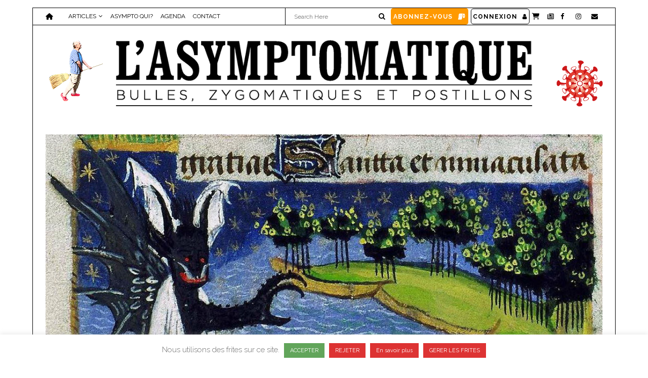

--- FILE ---
content_type: text/css
request_url: https://www.asymptomatique.be/wp-content/uploads/siteorigin-widgets/sow-icon-default-d49ba47d340a.css?ver=6.9
body_size: 46
content:
.so-widget-sow-icon-default-d49ba47d340a .sow-icon {
  text-align: center;
}
.so-widget-sow-icon-default-d49ba47d340a .sow-icon span,
.so-widget-sow-icon-default-d49ba47d340a .sow-icon a span {
  display: inline-block;
  color: #000000 !important;
}

--- FILE ---
content_type: image/svg+xml
request_url: https://www.asymptomatique.be/wp-content/uploads/2022/03/logo-nom-et-st-1.svg
body_size: 15440
content:
<?xml version="1.0" encoding="UTF-8"?> <svg xmlns="http://www.w3.org/2000/svg" xmlns:xlink="http://www.w3.org/1999/xlink" version="1.1" id="Calque_1" x="0px" y="0px" viewBox="0 0 963.1 159.8" style="enable-background:new 0 0 963.1 159.8;" xml:space="preserve"> <style type="text/css"> .st0{fill:none;stroke:#000000;} </style> <g> <path d="M901,100H955V66.5h-7.3c-0.4,19.6-4.4,24.8-20.4,24.8h-4.2V59.2h1.6c7.3,0,9.9,3.4,9.9,12.3v0.6h6.9V37.8h-6.9v0.6 c0,8.9-2.6,12.1-9.9,12.1h-1.6V21.3h3c14.9,0,20,3.8,20.6,20.2h7.3V12.6H901v8.7c4.8,0,6.7,1.6,6.7,6.3v57.3c0,4.6-1.6,6.3-6.7,6.3 V100z M858.6,77V27.7c0-4.4,1.4-6.1,5.9-6.3v-8.9h-28.3v8.7c4.8,0,6.7,1.6,6.7,6.3v47.2c0,19,5.7,27.2,21.4,27.2 c15.7,0,21.6-8.3,21.6-27.2v-47c0-4.8,1.8-6.3,6.7-6.3v-8.9h-22.8v8.7c4.4,0.2,6.1,2,6.1,6.3v49.2c0,10.3-0.6,14.5-8.7,14.5 C859.4,91.5,858.6,87.3,858.6,77 M818,95.6c6.3-6.5,7.7-19.2,7.7-39c0-17.4-1-29.3-5.4-35.9c-4.2-6.7-10.7-9.9-19.2-9.9 s-14.7,3.2-19,9.9c-4.4,6.9-5.7,18.6-5.7,35.9s1.2,29.1,5.7,35.9c4,6.5,10.3,9.9,18.2,9.9c2.4,0,5,0,7.7-0.6 c2.8,6.5,6.3,9.5,11.9,9.5c8.5,0,12.5-6.7,12.5-20c0-1.6,0-3.4-0.2-5.2h-4.4c-0.2,8.9-1,12.7-5.2,12.7 C820.8,98.4,819.4,97.4,818,95.6 M805.9,91.1c-1.8,0.6-3.2,0.8-4.4,0.8c-2.6,0-4.4-1.8-4.4-4s1.6-3.8,3.6-3.8 C803.1,84.1,804.3,86.5,805.9,91.1 M808.5,83.5c-1.4-3.6-3.8-5.4-7.5-5.4c-4,0-6.7,2.4-6.9,7.1c-1.2-7.3-1.4-14.9-1.4-23.6V57 c0-24.8,0.2-36.1,8.5-36.1c8.3,0,8.5,11.5,8.5,36.7V60C809.7,68.7,809.3,76.6,808.5,83.5 M766.7,12.6h-28.7v8.7 c4.8,0,6.7,1.6,6.7,6.3v57.3c0,4.6-1.6,6.3-6.7,6.3v8.7h28.7v-8.5c-4.8,0-6.7-1.6-6.7-6.3V27.7c0-4.8,1.8-6.3,6.7-6.3V12.6z M693.7,20.5v64.6c0,4.8-2,6.3-7.3,6.3H685v8.7h32.9v-8.7h-1.4c-5.2,0-7.3-1.6-7.3-6.3V20.5h2.6c6.9,0,9.5,4.8,9.5,15.3v9.5h7.3 V12.6h-54.5v32.7h7.5v-9.5c0-10.5,2.6-15.3,9.5-15.3H693.7z M633.5,63.9l6.9-35.9l6.7,35.9H633.5z M612.3,100h23v-8.7 c-0.6,0-1,0.2-1.4,0.2c-3.4,0-4.8-1.4-4.8-4c0-0.8,0.2-2.2,0.6-4l2-10.7h16.8l1.8,11.1c0.2,1.6,0.6,2.6,0.6,3.4c0,3-1.6,3.8-6.3,4 v8.7h29.5v-8.7h-0.8c-5.2,0-5.9-3.8-7.5-12.1l-14.5-66.6h-15.9L620,82.4c-1.2,6.1-1.6,8.7-7.7,8.9L612.3,100L612.3,100z M606.9,12.6h-27.7l-10.3,57.7L559,12.6h-26.4v8.7c4.8,0,6.7,1.6,6.7,6.3v57.3c0,4.6-1.6,6.3-6.7,6.3v8.7H555v-8.5 c-4.8,0-6.7-1.6-6.7-6.3V21.7l14.1,78.3h8.7l14.3-78.3v63.4c0,4.4-1.4,6.1-5.9,6.3v8.7h27.2v-8.7c-4.8,0-6.7-1.6-6.7-6.3V27.7 c0-4.8,1.8-6.3,6.7-6.3V12.6z M498.5,92.1c-8.1,0-8.5-11.3-8.5-35.7s0.2-35.5,8.5-35.5c8.3,0,8.5,11.1,8.5,35.5 C507,80.8,506.6,92.1,498.5,92.1 M498.5,102.4c8.5,0,14.9-3.4,19.2-9.9c4.4-6.7,5.4-18.6,5.4-35.9s-1-29.3-5.4-35.9 c-4.2-6.7-10.7-9.9-19.2-9.9c-8.5,0-14.7,3.2-19,9.9c-4.4,6.9-5.7,18.6-5.7,35.9s1.2,29.1,5.7,35.9C483.8,99,490,102.4,498.5,102.4 M430.3,20.5v64.6c0,4.8-2,6.3-7.3,6.3h-1.4v8.7h32.9v-8.7h-1.4c-5.2,0-7.3-1.6-7.3-6.3V20.5h2.6c6.9,0,9.5,4.8,9.5,15.3v9.5h7.3 V12.6h-54.5v32.7h7.3v-9.5c0-10.5,2.6-15.3,9.5-15.3H430.3z M371.1,52.2V21.3h4.2c9.3,0,12.1,3.2,12.1,15.5 c0,11.1-3,15.3-12.3,15.3H371.1z M374.8,12.6h-25.8v8.7c4.8,0,6.7,1.6,6.7,6.3v57.3c0,4.6-1.6,6.3-6.7,6.3v8.7h29.3v-8.5h-0.6 c-4.8,0-6.7-1.6-6.7-6.3V60.8c3,0.2,4.8,0.2,5.7,0.2c18,0,25.8-6.7,25.8-23.6C402.4,19.7,393.9,12.6,374.8,12.6 M339.2,12.6h-27.7 l-10.3,57.7l-9.9-57.7H265v8.7c4.8,0,6.7,1.6,6.7,6.3v57.3c0,4.6-1.6,6.3-6.7,6.3v8.7h22.4v-8.5c-4.8,0-6.7-1.6-6.7-6.3V21.7 l14.1,78.3h8.7l14.3-78.3v63.4c0,4.4-1.4,6.1-5.9,6.3v8.7h27.2v-8.7c-4.8,0-6.7-1.6-6.7-6.3V27.7c0-4.8,1.8-6.3,6.7-6.3V12.6z M241.8,85.1V62.9l10.7-35.3c1.2-4.2,2.6-6.1,7.1-6.3v-8.7h-21.4v8.7c3.8,0.2,5.7,0.8,5.7,2.6c0,0.8-0.2,2-0.6,3.2l-7.1,24.4 l-7.9-24.2c-0.4-1.2-0.6-2.4-0.6-3.2c0-2,1.6-2.4,5.7-2.6v-8.9h-27.9v8.7h0.4c4.4,0,5.7,2.2,7.5,6.7l13.1,36.1v21 c0,4.6-1.8,6.3-7.1,6.3h-1.2v8.7H250v-8.7h-1.2C243.6,91.3,241.8,89.7,241.8,85.1 M151.5,100h6.1l3.2-5.9 c4.4,5.2,10.9,7.9,17.8,7.9c12.7,0,21.8-9.7,21.8-24.2c0-15.3-7.1-22-19.6-31.1c-10.5-7.7-17.2-11.1-17.2-18.2c0-5,3.8-8.7,9.1-8.7 c9.1,0,15.3,8.1,16.8,23.8h7.5V12.6h-6.5l-2.4,5c-4.2-4.6-9.9-7.1-16.6-7.1c-11.3,0-20.8,9.9-20.8,23.2c0,7.1,2.6,12.7,7.9,18.6 c3.8,4,10.7,8.1,18.6,14.5c6.7,5.2,9.9,10.3,9.9,15.9c0,5.9-3.8,9.9-9.7,9.9c-10.1,0-16.8-10.1-18.2-29.3h-7.7V100z M102.3,63.9 l6.9-35.9l6.7,35.9H102.3z M81.1,100h23v-8.7c-0.6,0-1,0.2-1.4,0.2c-3.4,0-4.8-1.4-4.8-4c0-0.8,0.2-2.2,0.6-4l2-10.7h16.8l1.8,11.1 c0.2,1.6,0.6,2.6,0.6,3.4c0,3-1.6,3.8-6.3,4v8.7h29.5v-8.7H142c-5.2,0-5.9-3.8-7.5-12.1l-14.3-66.6h-15.9L89,82.6 c-1.2,6.1-1.6,8.7-7.7,8.9v8.5H81.1z M67.4,26.5c-1.8,5-4.8,9.1-9.9,12.3l3.8,5.2c8.5-5.7,13.3-14.1,13.3-22.4 c0-7.1-3.8-11.3-9.1-11.3c-4.8,0-8.1,3.4-8.1,8.5c0,4.8,2.6,7.7,7.7,7.7C65.8,26.7,66.6,26.7,67.4,26.5 M19.1,27.7v57.3 c0,4.6-1.6,6.3-6.7,6.3v8.7h52.7V66.5h-7.1c-0.4,19.6-4.8,24.8-20.6,24.8h-2.6V27.7c0-4.8,1.6-6.3,6.9-6.3h0.6v-8.9H12.5v8.7 C17.3,21.3,19.1,23.1,19.1,27.7"></path> </g> <line class="st0" x1="12.1" y1="112.1" x2="957.1" y2="112.1"></line> <g> <path d="M951.2,145.4c0.8-0.2,1.6-0.6,2.2-1.2c0.6-0.6,1.2-1.2,1.4-1.8c0.2-0.6,0.6-1.6,0.6-2.4l0,0c0-1.6-0.6-2.8-1.6-3.8 c-1-1-2.8-1.6-5.4-2.2c-1.2-0.2-2.2-0.6-3.2-0.8c-0.8-0.4-1.4-0.6-2-1c-0.4-0.4-0.8-0.8-1-1.2s-0.2-1-0.2-1.6l0,0 c0-0.6,0.2-1,0.4-1.6c0.2-0.4,0.6-1,1-1.2c0.4-0.4,1-0.6,1.6-0.8c0.6-0.2,1.4-0.4,2.2-0.4c1.2,0,2.2,0.2,3.4,0.6c1,0.4,2,1,3,1.8 l1-1.2c-1-0.8-2.2-1.6-3.4-2c-1.2-0.4-2.4-0.6-4-0.6c-1,0-2,0.2-2.8,0.4c-0.8,0.2-1.6,0.6-2.2,1.2c-0.6,0.6-1,1.2-1.4,1.8 c-0.4,0.6-0.6,1.4-0.6,2.2l0,0c0,0.8,0.2,1.6,0.4,2.2c0.2,0.6,0.6,1.2,1.2,1.6c0.6,0.4,1.4,0.8,2.2,1.2c1,0.4,2,0.6,3.2,1 c1.2,0.2,2.2,0.6,3,0.8c0.8,0.2,1.4,0.6,1.8,1c0.4,0.4,0.8,0.8,1,1.2c0.2,0.4,0.2,1,0.2,1.6l0,0c0,0.6-0.2,1.2-0.4,1.6 c-0.2,0.6-0.6,1-1,1.4s-1,0.6-1.8,0.8c-0.6,0.2-1.4,0.4-2.2,0.4s-1.6,0-2.2-0.2c-0.6-0.2-1.4-0.4-2-0.6s-1.2-0.6-1.8-1 s-1.2-0.8-1.8-1.4l-1,1.2c1.2,1.2,2.6,2,4,2.6c1.4,0.6,3,0.8,4.6,0.8C949.4,146,950.4,145.8,951.2,145.4 M909,145.6h1.6v-19.2 l15.1,19.2h1.2V124h-1.6v18.8L910.4,124H909V145.6z M889.2,145c1.4-0.6,2.4-1.4,3.4-2.4c1-1,1.6-2.2,2.2-3.6 c0.6-1.4,0.8-2.8,0.8-4.2l0,0c0-1.4-0.2-2.8-0.8-4.2c-0.6-1.4-1.2-2.4-2.2-3.4c-1-1-2-1.8-3.4-2.4c-1.4-0.6-2.8-0.8-4.4-0.8 c-1.6,0-3,0.4-4.4,0.8c-1.4,0.6-2.4,1.4-3.4,2.4c-1,1-1.6,2.2-2.2,3.6c-0.6,1.4-0.8,2.8-0.8,4.2l0,0c0,1.4,0.2,2.8,0.8,4.2 c0.6,1.4,1.2,2.4,2.2,3.4c1,1,2,1.8,3.4,2.4c1.4,0.6,2.8,1,4.4,1C886.4,146,887.8,145.6,889.2,145 M881.2,143.8 c-1.2-0.6-2-1.2-2.8-2c-0.8-0.8-1.4-1.8-1.8-3c-0.4-1.2-0.6-2.4-0.6-3.8l0,0c0-1.4,0.2-2.6,0.6-3.8c0.4-1.2,1-2.2,1.8-3 c0.8-0.8,1.8-1.6,2.8-2c1.2-0.4,2.4-0.8,3.6-0.8c1.4,0,2.6,0.2,3.6,0.8c1,0.6,2,1.2,2.8,2c0.8,0.8,1.4,1.8,1.8,3 c0.4,1.2,0.6,2.4,0.6,3.8l0,0c0,1.4-0.2,2.6-0.6,3.8s-1,2.2-1.8,3c-0.8,0.8-1.8,1.6-2.8,2c-1.2,0.4-2.4,0.8-3.6,0.8 C883.6,144.6,882.4,144.2,881.2,143.8 M848.1,145.6h14.3v-1.4h-12.7V124h-1.6L848.1,145.6L848.1,145.6z M821.2,145.6h14.3v-1.4 h-12.7V124h-1.6L821.2,145.6L821.2,145.6z M805.3,145.6h1.6V124h-1.6V145.6z M783.3,145.6h1.6v-20.2h7.5V124h-16.6v1.4h7.5V145.6z M759.9,145.4c0.8-0.2,1.6-0.6,2.2-1.2c0.6-0.6,1.2-1.2,1.4-1.8c0.4-0.8,0.6-1.6,0.6-2.4l0,0c0-1.6-0.6-2.8-1.6-3.8 c-1-1-2.8-1.6-5.4-2.2c-1.2-0.2-2.2-0.6-3.2-0.8c-0.8-0.4-1.4-0.6-2-1c-0.4-0.4-0.8-0.8-1-1.2s-0.2-1-0.2-1.6l0,0 c0-0.6,0.2-1,0.4-1.6c0.2-0.4,0.6-1,1-1.2c0.4-0.4,1-0.6,1.6-0.8c0.6-0.2,1.4-0.4,2.2-0.4c1.2,0,2.2,0.2,3.4,0.6c1,0.4,2,1,3,1.8 l1-1.2c-1-0.8-2.2-1.6-3.4-2c-1.2-0.4-2.4-0.6-4-0.6c-1,0-2,0.2-2.8,0.4c-0.8,0.2-1.6,0.6-2.2,1.2c-0.6,0.6-1,1.2-1.4,1.8 c-0.4,0.6-0.6,1.4-0.6,2.2l0,0c0,0.8,0.2,1.6,0.4,2.2s0.6,1.2,1.2,1.6c0.6,0.4,1.4,0.8,2.2,1.2c1,0.4,2,0.6,3.2,1 c1.2,0.2,2.2,0.6,3,0.8c0.8,0.2,1.4,0.6,1.8,1c0.4,0.4,0.8,0.8,1,1.2c0.2,0.4,0.2,1,0.2,1.6l0,0c0,0.6-0.2,1.2-0.4,1.6 c-0.2,0.6-0.6,1-1,1.4c-0.4,0.4-1,0.6-1.8,0.8c-0.6,0.2-1.4,0.4-2.2,0.4c-0.8,0-1.6,0-2.2-0.2c-0.6-0.2-1.4-0.4-2-0.6 c-0.6-0.2-1.2-0.6-1.8-1c-0.6-0.4-1.2-0.8-1.8-1.4l-1,1.2c1.2,1.2,2.6,2,4,2.6c1.4,0.6,3,0.8,4.6,0.8 C758.1,146,759.1,145.8,759.9,145.4 M730,145c1.4-0.6,2.4-1.4,3.4-2.4c1-1,1.6-2.2,2.2-3.6c0.6-1.4,0.8-2.8,0.8-4.2l0,0 c0-1.4-0.2-2.8-0.8-4.2c-0.6-1.4-1.2-2.4-2.2-3.4c-1-1-2-1.8-3.4-2.4c-1.4-0.6-2.8-0.8-4.4-0.8c-1.6,0-3.2,0.4-4.4,0.8 c-1.4,0.6-2.4,1.4-3.4,2.4c-1,1-1.6,2.2-2.2,3.6c-0.6,1.4-0.8,2.8-0.8,4.2l0,0c0,1.4,0.2,2.8,0.8,4.2c0.6,1.4,1.2,2.4,2.2,3.4 c1,1,2,1.8,3.4,2.4c1.4,0.6,2.8,1,4.4,1S728.8,145.6,730,145 M721.9,143.8c-1.2-0.6-2-1.2-2.8-2c-0.8-0.8-1.4-1.8-1.8-3 c-0.4-1.2-0.6-2.4-0.6-3.8l0,0c0-1.4,0.2-2.6,0.6-3.8c0.4-1.2,1-2.2,1.8-3c0.8-0.8,1.8-1.6,2.8-2c1.2-0.4,2.4-0.8,3.6-0.8 c1.4,0,2.6,0.2,3.6,0.8c1.2,0.6,2,1.2,2.8,2c0.8,0.8,1.4,1.8,1.8,3c0.4,1.2,0.6,2.4,0.6,3.8l0,0c0,1.4-0.2,2.6-0.6,3.8 c-0.4,1.2-1,2.2-1.8,3c-0.8,0.8-1.8,1.6-2.8,2c-1.2,0.4-2.4,0.8-3.6,0.8S723.1,144.2,721.9,143.8 M687.4,145.6h1.6v-8.1h5.9 c1.2,0,2.2-0.2,3.2-0.4c1-0.2,1.8-0.8,2.6-1.2c0.8-0.6,1.4-1.2,1.8-2.2c0.4-0.8,0.6-1.8,0.6-3l0,0c0-1-0.2-2-0.6-2.8 c-0.4-0.8-1-1.4-1.6-2c-0.8-0.6-1.6-1-2.4-1.2c-1-0.2-2-0.4-3.2-0.4h-7.9L687.4,145.6L687.4,145.6z M689,136.1v-10.7h6.1 c1,0,1.8,0.2,2.6,0.4s1.4,0.6,2,1c0.6,0.4,1,1,1.4,1.6c0.4,0.6,0.4,1.4,0.4,2.2l0,0c0,0.8-0.2,1.6-0.4,2.2 c-0.4,0.6-0.8,1.2-1.4,1.6c-0.6,0.4-1.2,0.8-2,1c-0.8,0.2-1.8,0.4-2.8,0.4H689V136.1z M640.8,145.6h1.6v-20.2h7.5V124h-16.6v1.4 h7.5V145.6z M606.5,145.6H622v-1.4h-13.9v-8.7h12.3v-1.4h-12.3v-8.5h13.7v-1.4h-15.3V145.6z M564.3,145.4c0.8-0.2,1.6-0.6,2.2-1.2 c0.6-0.6,1.2-1.2,1.4-1.8c0.4-0.8,0.6-1.6,0.6-2.4l0,0c0-1.6-0.6-2.8-1.6-3.8c-1-1-2.8-1.6-5.4-2.2c-1.2-0.2-2.2-0.6-3.2-0.8 c-0.8-0.4-1.4-0.6-2-1c-0.4-0.4-0.8-0.8-1-1.2s-0.2-1-0.2-1.6l0,0c0-0.6,0.2-1,0.4-1.6c0.2-0.4,0.6-1,1-1.2c0.4-0.4,1-0.6,1.6-0.8 c0.6-0.2,1.4-0.4,2.2-0.4c1.2,0,2.2,0.2,3.4,0.6c1,0.4,2,1,3,1.8l1-1.2c-1-0.8-2.2-1.6-3.4-2c-1.2-0.4-2.4-0.6-4-0.6 c-1,0-2,0.2-2.8,0.4c-0.8,0.2-1.6,0.6-2.2,1.2c-0.6,0.6-1,1.2-1.4,1.8c-0.4,0.6-0.6,1.4-0.6,2.2l0,0c0,0.8,0.2,1.6,0.4,2.2 c0.2,0.6,0.6,1.2,1.2,1.6c0.6,0.4,1.4,0.8,2.2,1.2c1,0.4,2,0.6,3.2,1c1.2,0.2,2.2,0.6,3,0.8c0.8,0.2,1.4,0.6,1.8,1 c0.4,0.4,0.8,0.8,1,1.2c0.2,0.4,0.2,1,0.2,1.6l0,0c0,0.6-0.2,1.2-0.4,1.6c-0.2,0.6-0.6,1-1,1.4s-1,0.6-1.8,0.8 c-0.6,0.2-1.4,0.4-2.2,0.4s-1.6,0-2.2-0.2c-0.6-0.2-1.4-0.4-2-0.6c-0.6-0.2-1.2-0.6-1.8-1s-1.2-0.8-1.8-1.4l-1,1.2 c1.2,1.2,2.6,2,4,2.6c1.4,0.6,3,0.8,4.6,0.8C562.5,146,563.3,145.8,564.3,145.4 M525.5,145.6h15.5v-1.4h-13.9v-8.7h12.3v-1.4h-12.3 v-8.5h13.7v-1.4h-15.3V145.6z M506.6,145.4c1-0.4,2-1,2.8-1.8c0.8-0.8,1.4-1.8,1.8-3c0.4-1.2,0.6-2.6,0.6-4v-12.3h-1.6v12.5 c0,1.2-0.2,2.4-0.6,3.4c-0.4,1-0.8,1.8-1.4,2.4c-0.6,0.6-1.4,1.2-2.2,1.4c-0.8,0.4-1.8,0.4-3,0.4c-2.2,0-4-0.6-5.4-2 c-1.2-1.4-2-3.4-2-5.9V124h-1.6v12.5c0,1.6,0.2,2.8,0.6,4c0.4,1.2,1,2,1.8,2.8c0.8,0.8,1.8,1.4,2.8,1.8c1,0.4,2.2,0.6,3.6,0.6 C504.1,146,505.4,145.8,506.6,145.4 M480.3,146.2l1.2-1.2l-3-2.6c1-1,1.6-2.2,2-3.4c0.4-1.2,0.8-2.6,0.8-4l0,0 c0-1.4-0.2-2.8-0.8-4.2c-0.6-1.4-1.2-2.4-2.2-3.4c-1-1-2-1.8-3.4-2.4c-1.4-0.6-2.8-0.8-4.4-0.8c-1.6,0-3.2,0.4-4.4,0.8 c-1.4,0.6-2.4,1.4-3.4,2.4c-1,1-1.6,2.2-2.2,3.6c-0.6,1.4-0.8,2.8-0.8,4.2l0,0c0,1.4,0.2,2.8,0.8,4.2s1.2,2.4,2.2,3.4 s2,1.8,3.4,2.4c1.4,0.6,2.8,1,4.4,1c1.4,0,2.6-0.2,3.8-0.6c1.2-0.4,2.2-1,3-1.8L480.3,146.2z M466.6,143.8c-1.2-0.6-2-1.2-2.8-2 c-0.8-0.8-1.4-1.8-1.8-3c-0.4-1.2-0.6-2.4-0.6-3.8l0,0c0-1.4,0.2-2.6,0.6-3.8c0.4-1.2,1-2.2,1.8-3c0.8-0.8,1.8-1.6,2.8-2 c1.2-0.4,2.4-0.8,3.6-0.8c1.4,0,2.6,0.2,3.6,0.8c1.2,0.6,2,1.2,2.8,2c0.8,0.8,1.4,1.8,1.8,3c0.4,1.2,0.6,2.4,0.6,3.8l0,0 c0,1.2-0.2,2.4-0.6,3.6c-0.4,1.2-1,2-1.8,3l-4-3.8l-1.2,1.2l4.2,3.6c-0.8,0.6-1.6,1.2-2.6,1.4c-1,0.4-2,0.6-3.2,0.6 C469,144.6,467.8,144.2,466.6,143.8 M444.4,145.6h1.6V124h-1.6V145.6z M422.4,145.6h1.6v-20.2h7.5V124h-16.6v1.4h7.5V145.6z M382.4,145.6h1.6l2.8-6.1h12.7l2.8,6.1h1.8L394.1,124h-1.6L382.4,145.6z M387.5,138.2l5.7-12.5l5.7,12.5H387.5z M349.7,145.6h1.6 v-18.8l8.5,12.3h0.2l8.5-12.3v18.8h1.6V124h-1.4l-8.7,12.7l-8.7-12.7h-1.4v21.6H349.7z M330.2,145c1.4-0.6,2.4-1.4,3.4-2.4 s1.6-2.2,2.2-3.6c0.6-1.4,0.8-2.8,0.8-4.2l0,0c0-1.4-0.2-2.8-0.8-4.2c-0.6-1.4-1.2-2.4-2.2-3.4s-2-1.8-3.4-2.4 c-1.4-0.6-2.8-0.8-4.4-0.8c-1.6,0-3.2,0.4-4.4,0.8c-1.4,0.6-2.4,1.4-3.4,2.4s-1.6,2.2-2.2,3.6c-0.6,1.4-0.8,2.8-0.8,4.2l0,0 c0,1.4,0.2,2.8,0.8,4.2c0.6,1.4,1.2,2.4,2.2,3.4s2,1.8,3.4,2.4c1.4,0.6,2.8,1,4.4,1C327.3,146,328.7,145.6,330.2,145 M322.1,143.8 c-1.2-0.6-2-1.2-2.8-2c-0.8-0.8-1.4-1.8-1.8-3s-0.6-2.4-0.6-3.8l0,0c0-1.4,0.2-2.6,0.6-3.8c0.4-1.2,1-2.2,1.8-3 c0.8-0.8,1.8-1.6,2.8-2c1.2-0.4,2.4-0.8,3.6-0.8c1.4,0,2.6,0.2,3.6,0.8c1.2,0.6,2,1.2,2.8,2c0.8,0.8,1.4,1.8,1.8,3 c0.4,1.2,0.6,2.4,0.6,3.8l0,0c0,1.4-0.2,2.6-0.6,3.8c-0.4,1.2-1,2.2-1.8,3c-0.8,0.8-1.8,1.6-2.8,2c-1.2,0.4-2.4,0.8-3.6,0.8 S323.1,144.2,322.1,143.8 M298.7,145c1.4-0.6,2.6-1.4,3.6-2.2v-8.3h-8.7v1.4h7.3v6.3c-0.4,0.4-0.8,0.6-1.4,1 c-0.6,0.4-1,0.6-1.6,0.8c-0.6,0.2-1.2,0.4-1.8,0.6c-0.6,0.2-1.4,0.2-2,0.2c-1.4,0-2.6-0.2-3.8-0.8c-1.2-0.4-2-1.2-2.8-2 c-0.8-0.8-1.4-1.8-1.8-3c-0.4-1.2-0.6-2.4-0.6-3.8l0,0c0-1.2,0.2-2.4,0.6-3.6c0.4-1.2,1-2.2,1.8-3c0.8-0.8,1.8-1.6,2.8-2 c1-0.6,2.2-0.8,3.6-0.8c1.6,0,3,0.2,4,0.8c1,0.4,2,1,2.8,1.8l1-1.2c-0.6-0.4-1-0.8-1.6-1.2c-0.6-0.4-1.2-0.6-1.8-0.8 c-0.6-0.2-1.2-0.4-2-0.6c-0.8-0.2-1.6-0.2-2.4-0.2c-1.6,0-3,0.4-4.4,1c-1.2,0.6-2.4,1.4-3.4,2.4c-1,1-1.6,2.2-2.2,3.6 c-0.4,1.4-0.8,2.8-0.8,4.2l0,0c0,1.6,0.2,3,0.8,4.2c0.4,1.4,1.2,2.4,2.2,3.4c1,1,2,1.8,3.4,2.4c1.4,0.6,2.8,0.8,4.6,0.8 C295.4,146,297.1,145.6,298.7,145 M261.1,145.6h1.6v-8.5l9.3-12.9h-1.8l-8.1,11.5l-8.1-11.5h-2l9.3,12.9v8.5H261.1z M224,145.6h17 v-1.4h-14.7l14.7-19.2v-0.8h-16.6v1.4h14.1l-14.7,19.2v0.8H224z M184.4,148.9c1-0.4,1.6-0.8,2-1.4c0.4-0.6,0.6-1.4,0.6-2.2V143h-2 v2.6h0.8c0,0.6,0,1-0.4,1.4c-0.2,0.4-0.8,0.8-1.4,1L184.4,148.9z M168.5,145.4c0.8-0.2,1.6-0.6,2.2-1.2c0.6-0.6,1.2-1.2,1.4-1.8 c0.4-0.8,0.6-1.6,0.6-2.4l0,0c0-1.6-0.6-2.8-1.6-3.8s-2.8-1.6-5.4-2.2c-1.2-0.2-2.2-0.6-3.2-0.8c-0.8-0.4-1.4-0.6-2-1 c-0.4-0.4-0.8-0.8-1-1.2c-0.2-0.4-0.2-1-0.2-1.6l0,0c0-0.6,0.2-1,0.4-1.6c0.2-0.4,0.6-1,1-1.2c0.4-0.4,1-0.6,1.6-0.8 c0.6-0.2,1.4-0.4,2.2-0.4c1.2,0,2.2,0.2,3.4,0.6c1,0.4,2,1,3,1.8l1-1.2c-1-0.8-2.2-1.6-3.4-2c-1.2-0.4-2.4-0.6-4-0.6 c-1,0-2,0.2-2.8,0.4c-0.8,0.2-1.6,0.6-2.2,1.2c-0.6,0.6-1,1.2-1.4,1.8c-0.4,0.6-0.6,1.4-0.6,2.2l0,0c0,0.8,0.2,1.6,0.4,2.2 c0.2,0.6,0.6,1.2,1.2,1.6c0.6,0.4,1.4,0.8,2.2,1.2c1,0.4,2,0.6,3.2,1c1.2,0.2,2.2,0.6,3,0.8c0.8,0.2,1.4,0.6,1.8,1 c0.4,0.4,0.8,0.8,1,1.2c0.2,0.4,0.2,1,0.2,1.6l0,0c0,0.6-0.2,1.2-0.4,1.6c-0.2,0.6-0.6,1-1,1.4c-0.4,0.4-1,0.6-1.8,0.8 c-0.6,0.2-1.4,0.4-2.2,0.4c-0.8,0-1.6,0-2.2-0.2c-0.6-0.2-1.4-0.4-2-0.6c-0.6-0.2-1.2-0.6-1.8-1c-0.6-0.4-1.2-0.8-1.8-1.4l-1,1.2 c1.2,1.2,2.6,2,4,2.6c1.4,0.6,3,0.8,4.6,0.8C166.7,146,167.5,145.8,168.5,145.4 M129.7,145.6h15.5v-1.4h-13.9v-8.7h12.3v-1.4h-12.3 v-8.5h13.7v-1.4h-15.3C129.7,124.2,129.7,145.6,129.7,145.6z M102.9,145.6h14.3v-1.4h-12.7V124h-1.6V145.6z M76,145.6h14.3v-1.4 H77.7V124H76V145.6z M57.1,145.4c1-0.4,2-1,2.8-1.8c0.8-0.8,1.4-1.8,1.8-3c0.4-1.2,0.6-2.6,0.6-4v-12.3h-1.6v12.5 c0,1.2-0.2,2.4-0.6,3.4c-0.4,1-0.8,1.8-1.4,2.4c-0.6,0.6-1.4,1.2-2.2,1.4c-0.8,0.4-1.8,0.4-3,0.4c-2.2,0-4-0.6-5.4-2 c-1.4-1.4-2-3.4-2-5.9V124h-1.4v12.5c0,1.6,0.2,2.8,0.6,4c0.4,1.2,1,2,1.8,2.8c0.8,0.8,1.8,1.4,2.8,1.8c1,0.4,2.2,0.6,3.6,0.6 C54.7,146,55.9,145.8,57.1,145.4 M14.9,145.6h9.3c1.2,0,2.2-0.2,3.2-0.4s1.8-0.6,2.4-1.2c0.6-0.4,1.2-1.2,1.6-1.8 c0.4-0.8,0.6-1.6,0.6-2.4l0,0c0-0.8-0.2-1.4-0.4-2c-0.2-0.6-0.6-1-1-1.4c-0.4-0.4-1-0.8-1.6-1c-0.6-0.2-1.2-0.4-1.8-0.6 c0.4-0.2,0.8-0.4,1.2-0.6c0.4-0.2,0.8-0.6,1.2-1c0.4-0.4,0.6-0.8,0.8-1.4c0.2-0.6,0.4-1.2,0.4-2l0,0c0-1.4-0.4-2.4-1.4-3.4 c-0.6-0.6-1.4-1-2.2-1.4c-1-0.4-2-0.6-3.2-0.6h-9.1V145.6z M16.5,134.1v-8.5h7.3c1.8,0,3,0.4,4,1c1,0.8,1.4,1.6,1.4,2.8l0,0 c0,0.8-0.2,1.4-0.4,2c-0.2,0.6-0.6,1-1.2,1.4c-0.4,0.4-1,0.6-1.8,0.8c-0.6,0.2-1.4,0.2-2.2,0.2h-7.1V134.1z M16.5,144.2v-8.7h7.3 c2.2,0,3.8,0.4,4.8,1c1.2,0.8,1.6,1.8,1.6,3l0,0c0,1.4-0.6,2.4-1.6,3.2c-1,1-2.4,1.4-4.2,1.4H16.5z"></path> <line class="st0" x1="12.1" y1="159.3" x2="957.1" y2="159.3"></line> </g> <line class="st0" x1="12.1" y1="0.5" x2="957.1" y2="0.5"></line> </svg> 